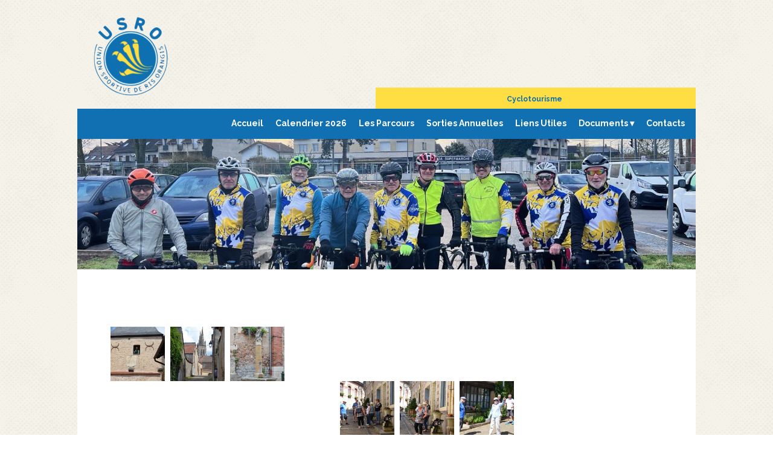

--- FILE ---
content_type: text/html
request_url: http://usrocyclo.fr/71262c1c_1193_4f10_b153_cf4db782d464.html
body_size: 4047
content:
<!doctype html>
<html lang="fr">
<head>
	<meta charset="utf-8">
	<title>Page sans titre</title>
        
	<meta name="description" content=""/>
	<meta http-equiv="X-UA-Compatible" content="IE=edge"/>
	<meta name="viewport" content="width=device-width, initial-scale=1"/>
	<meta name="robots" content="index">
	<meta name="generator" content="WebAcappellaFx (1.5.0) Mac" />

        

        

	
	

	<link rel="stylesheet" href="./wafx_res/standard/css/normalize.css?static_res_b5047fc0be1e7e1d6bdc4c7419f19669"/>
	<link rel="stylesheet" href="./wafx_res/standard/css/wafx-menu.css?static_res_b5047fc0be1e7e1d6bdc4c7419f19669">

	<link rel="stylesheet" href="./wafx_res/libs/blueimp/css/blueimp-gallery.min.css?static_res_6369492d6e5b02bf288f3ed594abf85c">
	<link rel="stylesheet" href="./wafx_res/standard/multimedia/wafx-multimedia.css?static_res_b5047fc0be1e7e1d6bdc4c7419f19669">

        

	<link rel="stylesheet" href="./wafx_res/libs/animate/animate.min.css?static_res_6369492d6e5b02bf288f3ed594abf85c">

        

        <script src="./wafx_res/standard/js/wafx-vanilla.js?static_res_b5047fc0be1e7e1d6bdc4c7419f19669"></script>

        <link rel="stylesheet" href="./wafx_res/standard/css/wafx-common.css?static_res_b5047fc0be1e7e1d6bdc4c7419f19669">



        


	<script>
                var WaComponentContext = {};
                var WaPageContext = {};
                var WaContext = {};
		WaContext.app_version="1.5.0";
		WaContext.app_revision="731a378#39e69ad2";
		WaContext.preview=false;
		WaPageContext.lang="fr";

		document.wafxCarouselDatas = [];
document.wafxGalleryDatas = [];
document.wafxScreenInfos = 
{
    "screens": [
        {
            "factor": 0.4150390625,
            "key": "1024",
            "width_real": 1024,
            "width_virtual": 425
        },
        {
            "factor": 1,
            "key": "1024",
            "width_real": 1024,
            "width_virtual": 1024
        }
    ]
}

	</script>

	<link id="waCssLink0" rel="stylesheet" href="https://fonts.googleapis.com/css?family=Raleway:400,400i,700,700i&display=swap" />
<link id="waCssLink1" rel="stylesheet" href="https://fonts.googleapis.com/css?family=Petit+Formal+Script&display=swap" />


	<link rel="stylesheet" href="71262c1c_1193_4f10_b153_cf4db782d464.css?f2125e01_d45f_46c2_98c9_6135f52c5b42_7"/>

	<style>

		
		.blockPagecontainer{
			position:relative;
			margin: 0 auto;

		}

		.blockPage{
			position:relative;
	
		}

		.blockPage2{
			position:relative;
	
		}
	</style>


    
</head>
<body style='-webkit-font-smoothing: antialiased;' >


<div id="blueimp-gallery" class="blueimp-gallery blueimp-gallery-controls">
    <div class="slides"></div>
    <p class="title">&nbsp;</p>
    <a class="prev">‹</a>
    <a class="next">›</a>
    <a class="close">×</a>
    <a class="play-pause"></a>
    <!--
    <ol class="indicator"></ol>
-->
</div>
	
			<div class='blockPagecontainer'>

				<div class='blockPage'>

						<div class="compVis_0"><div  class='comp_0'  ></div></div>
<div class="compVis_1"><div  class='comp_1'  ></div></div>
<div class="compVis_2"><div class='comp_2'  title=""><a href="./index.html"  ><img  class="wafx-img-picture" src="./wafx_res/Images/0-147-logo_usro.png" alt=""></a></div></div>
<div class="compVis_3"><div  class='comp_3'  ></div></div>
<div class="compVis_4"><div  class='comp_4'><div class='inner-box'></div><div class="wafx-menunid5 wafx-menu-wrapper" data-menu-unid="wafx-menunid5">
<div class=" wafx-menu-bt-hamburger" >

<svg xmlns="http://www.w3.org/2000/svg" viewBox="0 0 24 24" width="24px" height="24px">
    <path d="M 3 5 A 1.0001 1.0001 0 1 0 3 7 L 21 7 A 1.0001 1.0001 0 1 0 21 5 L 3 5 z M 3 11 A 1.0001 1.0001 0 1 0 3 13 L 21 13 A 1.0001 1.0001 0 1 0 21 11 L 3 11 z M 3 17 A 1.0001 1.0001 0 1 0 3 19 L 21 19 A 1.0001 1.0001 0 1 0 21 17 L 3 17 z" />
</svg>
</div>
<div class="wafx-menu" role="navigation" aria-label="Main menu"  >
<ul class="wafx-menunid5  style='display:flex;justify-content:right;' wafx-menu-frame-main" role="menubar">
<li role="presentation" >
<a class="wafx-menu-item " role="menuitem" href="./index.html"  >Accueil</a>
</li>
<li role="presentation" >
<a class="wafx-menu-item " role="menuitem" href="./wafx_res/Files/Calendrier_des_sorties_2026.pdf" download="Calendrier_des_sorties_2026.pdf"  >Calendrier 2026</a>
</li>
<li role="presentation" >
<a class="wafx-menu-item " role="menuitem" href="./bc4ac674_ee6a_4e68_9fd8_9ac0a51d6688.html" target="_blank"  >Les Parcours</a>
</li>
<li role="presentation" >
<a class="wafx-menu-item " role="menuitem"  >Sorties Annuelles</a>
</li>
<li role="presentation" >
<a class="wafx-menu-item " role="menuitem" href="./16c6e22c_670e_421f_bea8_ee5428d3a79b.html"  >Liens Utiles</a>
</li>
<li role="presentation" >
<a class="wafx-menu-item wafxMenuPopupItem  " role="menuitem" aria-haspopup="true">Documents<span>&nbsp;&#9662;</span></a>
<ul class="wafx-menunid5 wafx-menu-frame" role="menu" >
<li role="presentation" >
<a class="wafx-menu-item " role="menuitem" href="./wafx_res/Files/Commotion_cerebrale_A4.pdf"  >Commotion cerebrale</a>
</li>
<li role="presentation" >
<a class="wafx-menu-item " role="menuitem" href="./c43b45d9_d135_44ec_8681_7032e2e3557b.html"  >Inscription 2026</a>
</li>
<li role="presentation" >
<a class="wafx-menu-item " role="menuitem" href="./c76a6d16_dca7_4b0b_8d93_0a19af2a7a2e.html"  >Declarer un sinistre</a>
</li>
</ul>
</li>
<li role="presentation" >
<a class="wafx-menu-item " role="menuitem" href="./4193a8d4_d49f_41cb_a5c0_7b164788a69c.html"  >Contacts</a>
</li>
</ul>
</div>
</div>
</div></div>
<div class="compVis_5"><div  class='comp_5 wafxText '><div class='textShape_425' style='height:5px;'></div><div class='textShape_1024' style='height:5px;'></div><p style="text-align: center;"><span class="t0"  ><b>USRO Cyclotourisme</b></span>&nbsp;</p>
<p style="text-align: center;">&nbsp;</p>
<p style="text-align: center;"><span class="t1"   ><span class="t2"   ><b></b></span></span>&nbsp;</p></div></div>
<div class="compVis_6"><div  class='comp_6 wafxText '><div class='textShape_425' style='height:5px;'></div><div class='textShape_1024' style='height:5px;'></div><p style="text-align: center;"><span class="t3"  ><span class="t4"  ><b><span class="t5"  >Cyclotourisme</span></b></span></span>&nbsp;</p>
<p style="text-align: center;">&nbsp;</p></div></div>
<div class="compVis_7"><div class='comp_7'  title=""><img  class="wafx-img-picture" src="./wafx_res/Images/0-1024-{cbd978c3-bbd3-4d7d-b73e-82314eb070d4}" alt=""></div></div>
<div class="compVis_8"><div  class='comp_8'  ></div></div>
<div class="compVis_9"><div  class='comp_9 wafx-lightbox wafx-gallery '  data-gallery-id= "wafx-galleryunid10" >
<script>
document.wafxGalleryDatas['wafx-galleryunid10'] = 
{
    "items": [
        {
            "html_v2_list": [
            ]
        },
        {
            "html_v2_list": [
            ]
        },
        {
            "html_v2_list": [
            ]
        },
        {
            "html_v2_list": [
            ]
        }
    ],
    "slideshowInterval": 3000,
    "startSlideshow": false,
    "stretchImages": "contain",
    "template_settings": {
        "col_bg": "rgba(0,0,0,0.701961)",
        "position": 2,
        "slideshow_version": 2,
        "unid_comp": 10
    }
}
</script>
<a  href="./wafx_res/imgcoll/5c3683876835421b954814f1e1f853c8/-1_-1_883605c24d2d48c2a95fec0244cb415b.jpg" class='thumb0 ' title=""></a><a  href="./wafx_res/imgcoll/5c3683876835421b954814f1e1f853c8/-1_-1_3d859d71a6124c979f5ba1b2d2100cc1.jpg" class='thumb1 ' title=""></a><a  href="./wafx_res/imgcoll/5c3683876835421b954814f1e1f853c8/-1_-1_880acfe4854b429d8374d30ef6890b55.jpg" class='thumb2 ' title=""></a><a  href="./wafx_res/imgcoll/5c3683876835421b954814f1e1f853c8/-1_-1_09d8bf31a4d0425b9a2d048df5e09cce.jpg" class='thumb3 ' title=""></a></div></div>
<div class="compVis_10"><div  class='comp_10 wafx-lightbox wafx-gallery '  data-gallery-id= "wafx-galleryunid11" >
<script>
document.wafxGalleryDatas['wafx-galleryunid11'] = 
{
    "items": [
        {
            "html_v2_list": [
            ]
        },
        {
            "html_v2_list": [
            ]
        },
        {
            "html_v2_list": [
            ]
        },
        {
            "html_v2_list": [
            ]
        },
        {
            "html_v2_list": [
            ]
        },
        {
            "html_v2_list": [
            ]
        },
        {
            "html_v2_list": [
            ]
        },
        {
            "html_v2_list": [
            ]
        },
        {
            "html_v2_list": [
            ]
        }
    ],
    "slideshowInterval": 3000,
    "startSlideshow": false,
    "stretchImages": "contain",
    "template_settings": {
        "col_bg": "rgba(0,0,0,0.701961)",
        "position": 2,
        "slideshow_version": 2,
        "unid_comp": 11
    }
}
</script>
<a  href="./wafx_res/imgcoll/01d50c023f294ccaa0caf0568d101840/-1_-1_f3e1621a68514117a95d7d3a2b502aec.jpg" class='thumb0 ' title=""></a><a  href="./wafx_res/imgcoll/01d50c023f294ccaa0caf0568d101840/-1_-1_4fc323b5215a456584eab8c122be2722.jpg" class='thumb1 ' title=""></a><a  href="./wafx_res/imgcoll/01d50c023f294ccaa0caf0568d101840/-1_-1_fdfdce312ca7407d9a1de6e686230df6.jpg" class='thumb2 ' title=""></a><a  href="./wafx_res/imgcoll/01d50c023f294ccaa0caf0568d101840/-1_-1_b8c3408d26594255b29adb164bfff11b.jpg" class='thumb3 ' title=""></a><a  href="./wafx_res/imgcoll/01d50c023f294ccaa0caf0568d101840/-1_-1_36c8f17b22e54265afa7a239627f9086.jpg" class='thumb4 ' title=""></a><a  href="./wafx_res/imgcoll/01d50c023f294ccaa0caf0568d101840/-1_-1_5668a0f440b64e7f955424e05f4a8412.jpg" class='thumb5 ' title=""></a><a  href="./wafx_res/imgcoll/01d50c023f294ccaa0caf0568d101840/-1_-1_1663e385dab141cab171a0f3c911df40.jpg" class='thumb6 ' title=""></a><a  href="./wafx_res/imgcoll/01d50c023f294ccaa0caf0568d101840/-1_-1_b63241de1e2a4835aed3d973d9d9a91f.jpg" class='thumb7 ' title=""></a><a  href="./wafx_res/imgcoll/01d50c023f294ccaa0caf0568d101840/-1_-1_0f74945e62f14c59ba2b85d416a10011.jpg" class='thumb8 ' title=""></a></div></div>
<div class="compVis_11"><div  class='comp_11 wafx-lightbox wafx-gallery '  data-gallery-id= "wafx-galleryunid12" >
<script>
document.wafxGalleryDatas['wafx-galleryunid12'] = 
{
    "items": [
        {
            "html_v2_list": [
            ]
        },
        {
            "html_v2_list": [
            ]
        },
        {
            "html_v2_list": [
            ]
        },
        {
            "html_v2_list": [
            ]
        },
        {
            "html_v2_list": [
            ]
        },
        {
            "html_v2_list": [
            ]
        },
        {
            "html_v2_list": [
            ]
        },
        {
            "html_v2_list": [
            ]
        },
        {
            "html_v2_list": [
            ]
        },
        {
            "html_v2_list": [
            ]
        },
        {
            "html_v2_list": [
            ]
        },
        {
            "html_v2_list": [
            ]
        }
    ],
    "slideshowInterval": 3000,
    "startSlideshow": false,
    "stretchImages": "contain",
    "template_settings": {
        "col_bg": "rgba(0,0,0,0.701961)",
        "position": 2,
        "slideshow_version": 2,
        "unid_comp": 12
    }
}
</script>
<a  href="./wafx_res/imgcoll/0a194dc7d2c84bc7820f107f05145ba8/-1_-1_d69150668e614cc9a54011ffa27cbefc.jpg" class='thumb0 ' title=""></a><a  href="./wafx_res/imgcoll/0a194dc7d2c84bc7820f107f05145ba8/-1_-1_30c592bf280448d8bb9bec63338999d9.jpg" class='thumb1 ' title=""></a><a  href="./wafx_res/imgcoll/0a194dc7d2c84bc7820f107f05145ba8/-1_-1_fd0711e707ce4512850f2fc80918e23c.jpg" class='thumb2 ' title=""></a><a  href="./wafx_res/imgcoll/0a194dc7d2c84bc7820f107f05145ba8/-1_-1_c882ddd160c44298ba2c37441f3b3e30.jpg" class='thumb3 ' title=""></a><a  href="./wafx_res/imgcoll/0a194dc7d2c84bc7820f107f05145ba8/-1_-1_7e3647cb6e7f4210b1e497f0bafc4113.jpg" class='thumb4 ' title=""></a><a  href="./wafx_res/imgcoll/0a194dc7d2c84bc7820f107f05145ba8/-1_-1_ef36a2e4b9724652afe9141d9952d61a.jpg" class='thumb5 ' title=""></a><a  href="./wafx_res/imgcoll/0a194dc7d2c84bc7820f107f05145ba8/-1_-1_222b6f6f18bb4da19b89f5fa56f45078.jpg" class='thumb6 ' title=""></a><a  href="./wafx_res/imgcoll/0a194dc7d2c84bc7820f107f05145ba8/-1_-1_6a8b1c3874574ada8eac5e89d4373710.jpg" class='thumb7 ' title=""></a><a  href="./wafx_res/imgcoll/0a194dc7d2c84bc7820f107f05145ba8/-1_-1_f3d0f16c0ea04b66a29d08cc673eada4.jpg" class='thumb8 ' title=""></a><a  href="./wafx_res/imgcoll/0a194dc7d2c84bc7820f107f05145ba8/-1_-1_4567e70c1e1548118152456727b2aa53.jpg" class='thumb9 ' title=""></a><a  href="./wafx_res/imgcoll/0a194dc7d2c84bc7820f107f05145ba8/-1_-1_ac949c4766634807bcec475c31493c5e.jpg" class='thumb10 ' title=""></a><a  href="./wafx_res/imgcoll/0a194dc7d2c84bc7820f107f05145ba8/-1_-1_957b45c548d34178aeb0743718548955.jpg" class='thumb11 ' title=""></a></div></div>




						


				</div>
 
			</div>


			

<script src="./wafx_res/standard/js/wafx-polyfill.js?static_res_b5047fc0be1e7e1d6bdc4c7419f19669"></script>


<script  src="./wafx_res/standard/js/wafx-menu.js?static_res_b5047fc0be1e7e1d6bdc4c7419f19669"></script>
<script  src="./wafx_res/standard/js/wafx-read-more.js?static_res_b5047fc0be1e7e1d6bdc4c7419f19669"></script>

<script src="./wafx_res/libs/animate/wow.min.js?static_res_6369492d6e5b02bf288f3ed594abf85c"></script>


<script  src="./wafx_res/libs/animate/wafxripple.js?static_res_6369492d6e5b02bf288f3ed594abf85c"></script>








 





<script src="./wafx_res/libs/lazyload/lazyload.min.js?static_res_6369492d6e5b02bf288f3ed594abf85c"></script>

<script src="./wafx_res/libs/blueimp/js/blueimp-helper.js?static_res_6369492d6e5b02bf288f3ed594abf85c"></script>
<script src="./wafx_res/libs/blueimp/js/blueimp-gallery.js?static_res_6369492d6e5b02bf288f3ed594abf85c"></script>
<!--
<script src="./wafx_res/libs/blueimp/js/blueimp-gallery-fullscreen.js?static_res_6369492d6e5b02bf288f3ed594abf85c"></script>
<script src="./wafx_res/libs/blueimp/js/blueimp-gallery-indicator.js?static_res_6369492d6e5b02bf288f3ed594abf85c"></script>
<script src="./wafx_res/libs/blueimp/js/blueimp-gallery-video.js?static_res_6369492d6e5b02bf288f3ed594abf85c"></script>
<script src="./wafx_res/libs/blueimp/js/blueimp-gallery-youtube.js?static_res_6369492d6e5b02bf288f3ed594abf85c"></script>
<script src="./wafx_res/libs/blueimp/js/blueimp-gallery-vimeo.js?static_res_6369492d6e5b02bf288f3ed594abf85c"></script>
-->




<script  src="./wafx_res/standard/js/wafx-form_v2.js?static_res_b5047fc0be1e7e1d6bdc4c7419f19669"></script>
<script src="./wafx_res/standard/multimedia/wafx-multimedia.js?static_res_b5047fc0be1e7e1d6bdc4c7419f19669"></script>
<script src="./wafx_res/standard/js/wafx-frame-ext.js?static_res_b5047fc0be1e7e1d6bdc4c7419f19669"></script>




<script>








WaFxMFrameExt.init();
WafxBlueImpGallery.init();
WafxBlueImpCarousel.init();
WafxPlyrAudio.init();
WaFxWindow.screenChange = function()
{
    WaFxMFrameExt.changeScreen();
    WafxBlueImpCarousel.reload();
    WafxBlueImpGallery.reload();

    
    WafxReadMore.bind();
};






WafxFormV2.init({
}
);
WafxFluidHelper.init();
WafxRollOver.init();
WafxRipple.init();

var wow = new WOW(
{
boxClass:     'wafxWow',      
animateClass: 'animated', 
offset:       0,          // default
mobile:       true,       // default
live:         true,        // default
});
wow.init();



</script>







</body>
</html>



--- FILE ---
content_type: text/css
request_url: http://usrocyclo.fr/wafx_res/standard/css/wafx-menu.css?static_res_b5047fc0be1e7e1d6bdc4c7419f19669
body_size: 2030
content:

.wafx-menu-wrapper {
  overflow:hidden;
  width:100%;
  height:100%;
}

.wafx-menu 
{
     display:flex;
     height:100%;

} 

.wafx-menu-bt-hamburger {
     display:none;
     cursor:pointer;
         flex-direction:row;
    align-items: center;

    } 

.wafxMenuPopupItem {
  display:flex;flex-direction: row;align-items:center;justify-content : space-between;
  cursor:pointer;
}



.wafx-menu li
{
  height:100%;
  cursor:default;
}

.wafx-menu-frame-main {

    list-style: none; 
    display:flex;
    flex-direction:row;

    padding:0px;margin:0px;
    height: 100%; 
  }

.wafx-menu-frame  .wafx-menu-item {


    display:flex;
    align-items: center;
  height:100%;
    white-space: pre;

}

.wafx-menu-frame-main .wafx-menu-item {
    display:flex;
    align-items: center;
  height:100%;

white-space: pre;

}

.wafx-menu-item.wafxLink{
cursor:pointer;
}


.wafx-menu-frame {
  display:none;
  list-style: none; 
}



/*   page XS   */

.wafxBgMenu {
  display:none;
  background-color: rgba(0,0,0,0.7);
  z-index:100000;
}


.wafxCloseBgMenu {
  cursor:pointer;
  display:flex;
  padding:0px;
  margin:0px;
     align-items: center;
  justify-content: flex-end;
    line-height: 0px;

    height:50px;
}

.wafxCloseBgMenu svg {
  fill: white;
  transform: scale(1.6);
}


.wafxMenuBgStaticPanel {
  z-index:10000;
  width:100%;
  position: fixed;

    margin:0px;
    padding:0px;
    margin-left:10px;
    width:100%;
}




.wafxMenuPageBack {
  cursor:pointer;
  text-decoration:none;
   width:100%;
}

.wafxMenuPageGroupItem {
  position:absolute;
  list-style: none; 


  position: fixed;
  overflow:auto;
  padding:0px;
  margin:0px;
  margin-left:10px;
  cursor: default;
}


.wafxMenuPageItem {
  cursor:pointer;
  text-decoration:none;
  display:flex;
  padding:0px;
  margin:0px;
}


.wafxMenuLinkContainer {
  display:flex;
flex-direction: row;
justify-content : space-between;
width:100%;
}
.wafxMenuLinkText {
  display:flex;

  padding: 0px;
}

.wafxMenuLinkArrow{
  display:flex;
 padding: 0px;
}




--- FILE ---
content_type: text/css
request_url: http://usrocyclo.fr/71262c1c_1193_4f10_b153_cf4db782d464.css?f2125e01_d45f_46c2_98c9_6135f52c5b42_7
body_size: 20631
content:
body {-webkit-nbsp-mode:normal !important;margin: 0px !important;padding:0px !important;line-height:1.4 !important;} .wafxText p,.wafxText h1,.wafxText h2,.wafxText h3,.wafxText h4,.wafxText h5,.wafxText h6{margin:0px !important;padding:0px !important;text-align:left;} .wafxText  a{font-weight:400;font-style:normal;text-decoration:none;color:#1070b1;} .wafxText  a:visited{font-weight:400;font-style:normal;text-decoration:none;color:#1070b1;} .wafxText p.waStyle-ebcf5d0b-34cb-4a27-9ad5-3fac8c589ecf,.wafxText h1.waStyle-ebcf5d0b-34cb-4a27-9ad5-3fac8c589ecf,.wafxText h2.waStyle-ebcf5d0b-34cb-4a27-9ad5-3fac8c589ecf,.wafxText h3.waStyle-ebcf5d0b-34cb-4a27-9ad5-3fac8c589ecf,.wafxText h4.waStyle-ebcf5d0b-34cb-4a27-9ad5-3fac8c589ecf,.wafxText h5.waStyle-ebcf5d0b-34cb-4a27-9ad5-3fac8c589ecf,.wafxText h6.waStyle-ebcf5d0b-34cb-4a27-9ad5-3fac8c589ecf{text-align:left;} .waStyle-ebcf5d0b-34cb-4a27-9ad5-3fac8c589ecf a:link{font-weight:400;font-style:normal;text-decoration:none;color:#1070b1;} .waStyle-ebcf5d0b-34cb-4a27-9ad5-3fac8c589ecf a:visited{font-weight:400;font-style:normal;text-decoration:none;color:#1070b1;} .wafxText p.waStyle-c1036637-867a-4f65-aaaf-a84ba5dcf487,.wafxText h1.waStyle-c1036637-867a-4f65-aaaf-a84ba5dcf487,.wafxText h2.waStyle-c1036637-867a-4f65-aaaf-a84ba5dcf487,.wafxText h3.waStyle-c1036637-867a-4f65-aaaf-a84ba5dcf487,.wafxText h4.waStyle-c1036637-867a-4f65-aaaf-a84ba5dcf487,.wafxText h5.waStyle-c1036637-867a-4f65-aaaf-a84ba5dcf487,.wafxText h6.waStyle-c1036637-867a-4f65-aaaf-a84ba5dcf487{text-align:left;} .waStyle-c1036637-867a-4f65-aaaf-a84ba5dcf487 a:link{font-weight:400;font-style:normal;text-decoration:none;color:#646464;} .waStyle-c1036637-867a-4f65-aaaf-a84ba5dcf487 a:visited{font-weight:400;font-style:normal;text-decoration:none;color:#646464;} 
@media(max-width:1024px){
.wafxText p,.wafxText h1,.wafxText h2,.wafxText h3,.wafxText h4,.wafxText h5,.wafxText h6{color:#000000;font-family:Arial;font-size:14px;;font-weight:0;;}
.wafxText p.waStyle-c1036637-867a-4f65-aaaf-a84ba5dcf487,.wafxText h1.waStyle-c1036637-867a-4f65-aaaf-a84ba5dcf487,.wafxText h2.waStyle-c1036637-867a-4f65-aaaf-a84ba5dcf487,.wafxText h3.waStyle-c1036637-867a-4f65-aaaf-a84ba5dcf487,.wafxText h4.waStyle-c1036637-867a-4f65-aaaf-a84ba5dcf487,.wafxText h5.waStyle-c1036637-867a-4f65-aaaf-a84ba5dcf487,.wafxText h6.waStyle-c1036637-867a-4f65-aaaf-a84ba5dcf487{color:#000000;font-family:Impact;font-size:20px;;font-weight:400;;}
.wafxText p.waStyle-ebcf5d0b-34cb-4a27-9ad5-3fac8c589ecf,.wafxText h1.waStyle-ebcf5d0b-34cb-4a27-9ad5-3fac8c589ecf,.wafxText h2.waStyle-ebcf5d0b-34cb-4a27-9ad5-3fac8c589ecf,.wafxText h3.waStyle-ebcf5d0b-34cb-4a27-9ad5-3fac8c589ecf,.wafxText h4.waStyle-ebcf5d0b-34cb-4a27-9ad5-3fac8c589ecf,.wafxText h5.waStyle-ebcf5d0b-34cb-4a27-9ad5-3fac8c589ecf,.wafxText h6.waStyle-ebcf5d0b-34cb-4a27-9ad5-3fac8c589ecf{color:#000000;font-family:Arial;font-size:14px;;font-weight:0;;}
}
@media(min-width:1025px){
.wafxText p,.wafxText h1,.wafxText h2,.wafxText h3,.wafxText h4,.wafxText h5,.wafxText h6{color:#000000;font-family:Arial;font-size:14px;;font-weight:0;;}
.wafxText p.waStyle-c1036637-867a-4f65-aaaf-a84ba5dcf487,.wafxText h1.waStyle-c1036637-867a-4f65-aaaf-a84ba5dcf487,.wafxText h2.waStyle-c1036637-867a-4f65-aaaf-a84ba5dcf487,.wafxText h3.waStyle-c1036637-867a-4f65-aaaf-a84ba5dcf487,.wafxText h4.waStyle-c1036637-867a-4f65-aaaf-a84ba5dcf487,.wafxText h5.waStyle-c1036637-867a-4f65-aaaf-a84ba5dcf487,.wafxText h6.waStyle-c1036637-867a-4f65-aaaf-a84ba5dcf487{color:#000000;font-family:Impact;font-size:20px;;font-weight:400;;}
.wafxText p.waStyle-ebcf5d0b-34cb-4a27-9ad5-3fac8c589ecf,.wafxText h1.waStyle-ebcf5d0b-34cb-4a27-9ad5-3fac8c589ecf,.wafxText h2.waStyle-ebcf5d0b-34cb-4a27-9ad5-3fac8c589ecf,.wafxText h3.waStyle-ebcf5d0b-34cb-4a27-9ad5-3fac8c589ecf,.wafxText h4.waStyle-ebcf5d0b-34cb-4a27-9ad5-3fac8c589ecf,.wafxText h5.waStyle-ebcf5d0b-34cb-4a27-9ad5-3fac8c589ecf,.wafxText h6.waStyle-ebcf5d0b-34cb-4a27-9ad5-3fac8c589ecf{color:#000000;font-family:Arial;font-size:14px;;font-weight:0;;}
}
.smt-wa-default{
color:#000000;margin:0px;padding:0px;margin-bottom:10px;overflow-wrap: break-word;text-decoration:none;line-height:100%;text-align:left;font-weight:400;font-style:normal;font-family:'Arial';font-size:13px;
}
.smt-wa-default a{
color:#0000ff !important;text-decoration:underline !important;}

.comp_0{background-position:center top;background-size:cover;position:absolute;z-index:10005;}
.comp_1{background-color:#1070b1;position:absolute;z-index:10010;}
.comp_10{position:absolute;z-index:50050;}
.comp_11{position:absolute;z-index:50055;}
.comp_2{position:absolute;z-index:10015;}
.comp_3{background-color:#ffde44;position:absolute;z-index:10000;}
.comp_4{position:absolute;z-index:10035;}
.comp_4 .wafx-menunid5 .wafx-menu-bt-hamburger svg{fill:#ffffff;}
.comp_5{-webkit-nbsp-mode:normal;letter-spacing:normal;margin:5px !important;margin-left:0px !important;margin-top:0px !important;overflow:hidden;padding:0px !important;position:absolute;word-spacing:0px;word-wrap:break-word;z-index:10025;}
.comp_6{-webkit-nbsp-mode:normal;letter-spacing:normal;margin:5px !important;margin-left:0px !important;margin-top:0px !important;overflow:hidden;padding:0px !important;position:absolute;word-spacing:0px;word-wrap:break-word;z-index:10030;}
.comp_7{position:absolute;z-index:50035;}
.comp_8{background-color:#ffffff;position:absolute;z-index:50010;}
.comp_9{position:absolute;z-index:50045;}
.t0{color:#59493f;font-family:Petit Formal Script;}
.t1{color:#59493f;}
.t2{font-family:Petit Formal Script;}
.t3{color:#ffffff;font-family:Raleway;}
.t5{color:#0f70b1;}
.wafx-menunid5 .wafx-menu-frame-main .wafx-menu-item{color:#ffffff;font-family:'Raleway';font-style:normal;font-weight:700;padding:0px;padding-left:10px;padding-right:10px;text-decoration:none;}
.wafx-menunid5 .wafx-menu-frame-main .wafx-menu-item:hover{background-color:#f8b535;color:#ffffff;}
.wafx-menunid5 .wafxMenuItemLeftPad{padding-left:25px;}
.wafx-menunid5 .wafxMenuItemRightPad{padding-right:25px;}
.wafx-menunid5 .wafxMenuItemVerticalPad{padding-bottom:15px;padding-top:15px;}
.wafx-menunid5 .wafxMenuPageBackText{background-color:black;color:white;font-family:'Arial';font-style:normal;font-weight:400;padding-bottom:20px;padding-top:20px;}
.wafx-menunid5.wafx-menu-frame .wafx-menu-item{color:#000000;padding:8px;text-decoration:none;}
.wafx-menunid5.wafx-menu-frame .wafx-menu-item:hover{background-color:#a0a0a4;color:#ffffff;}
body{background-color:#ffffff;background-image:url(./wafx_res/Images/0--1-bg.png);}
@media(max-width:1024px){
.blockPage{transform:scale(0.415039) ;transform-origin:top left;width:1024px;}
.blockPagecontainer{width:425px;}
.compVis_0{display:block;}
.compVis_1{display:block;}
.compVis_10{display:block;}
.compVis_11{display:block;}
.compVis_2{display:block;}
.compVis_3{display:block;}
.compVis_4{display:block;}
.compVis_5{display:block;}
.compVis_6{display:block;}
.compVis_7{display:block;}
.compVis_8{display:block;}
.compVis_9{display:block;}
.comp_0{background-image:url(./wafx_res/Images/0-2048-photo_club_2024_1.jpeg);height:218px;left:0px;top:230px;width:1024px;}
.comp_1{height:50px;left:0px;top:180.144px;width:1024px;}
.comp_10{height:180px;left:39px;top:496px;width:320px;}
.comp_10 .thumb0{background-image:url(./wafx_res/imgcoll/01d50c023f294ccaa0caf0568d101840/135_90_2309090_f3e1621a68514117a95d7d3a2b502aec.jpg);background-size:90px 90px;height:90px;left:16px;position:absolute;top:45px;visibility:visible;width:90px;}
.comp_10 .thumb1{background-image:url(./wafx_res/imgcoll/01d50c023f294ccaa0caf0568d101840/90_135_0239090_4fc323b5215a456584eab8c122be2722.jpg);background-size:90px 90px;height:90px;left:115px;position:absolute;top:45px;visibility:visible;width:90px;}
.comp_10 .thumb2{background-image:url(./wafx_res/imgcoll/01d50c023f294ccaa0caf0568d101840/90_135_0239090_fdfdce312ca7407d9a1de6e686230df6.jpg);background-size:90px 90px;height:90px;left:214px;position:absolute;top:45px;visibility:visible;width:90px;}
.comp_10 .thumb3{visibility:hidden;}
.comp_10 .thumb4{visibility:hidden;}
.comp_10 .thumb5{visibility:hidden;}
.comp_10 .thumb6{visibility:hidden;}
.comp_10 .thumb7{visibility:hidden;}
.comp_10 .thumb8{visibility:hidden;}
.comp_11{height:180px;left:419px;top:586px;width:320px;}
.comp_11 .thumb0{background-image:url(./wafx_res/imgcoll/0a194dc7d2c84bc7820f107f05145ba8/90_135_0239090_d69150668e614cc9a54011ffa27cbefc.jpg);background-size:90px 90px;height:90px;left:16px;position:absolute;top:45px;visibility:visible;width:90px;}
.comp_11 .thumb1{background-image:url(./wafx_res/imgcoll/0a194dc7d2c84bc7820f107f05145ba8/90_135_0239090_30c592bf280448d8bb9bec63338999d9.jpg);background-size:90px 90px;height:90px;left:115px;position:absolute;top:45px;visibility:visible;width:90px;}
.comp_11 .thumb10{visibility:hidden;}
.comp_11 .thumb11{visibility:hidden;}
.comp_11 .thumb2{background-image:url(./wafx_res/imgcoll/0a194dc7d2c84bc7820f107f05145ba8/135_90_2309090_fd0711e707ce4512850f2fc80918e23c.jpg);background-size:90px 90px;height:90px;left:214px;position:absolute;top:45px;visibility:visible;width:90px;}
.comp_11 .thumb3{visibility:hidden;}
.comp_11 .thumb4{visibility:hidden;}
.comp_11 .thumb5{visibility:hidden;}
.comp_11 .thumb6{visibility:hidden;}
.comp_11 .thumb7{visibility:hidden;}
.comp_11 .thumb8{visibility:hidden;}
.comp_11 .thumb9{visibility:hidden;}
.comp_2{height:145px;left:6.23056px;top:18px;width:170px;}
.comp_2 .wafx-img-picture{height:145px;left:11px;top:0px;width:147px;}
.comp_3{height:70px;left:494px;top:144.894px;width:530px;}
.comp_4{background-color:rgba(7,153,146,0);border:1px solid rgba(4,102,97,0);border-radius:5px;height:50px;left:237.538px;margin:-1px;top:179.894px;width:786px;}
.comp_4 .inner-box{border:1px solid rgba(10,230,219,0);border-radius:4px;height:calc(100% - 2px);left:1px;margin:-1px;position:absolute;top:1px;width:calc(100% - 2px);z-index:-1;}
.comp_5{height:75px;left:5px;top:1238px;width:1014px;}
.comp_6{height:28px;left:499px;top:148.894px;width:520px;}
.comp_7{height:74px;left:0px;top:1195px;width:1024px;}
.comp_7 .wafx-img-picture{height:21px;left:0px;top:26px;width:1024px;}
.comp_8{height:736px;left:0px;top:445.534px;width:1024px;}
.comp_9{height:203px;left:39px;top:719px;width:320px;}
.comp_9 .thumb0{background-image:url(./wafx_res/imgcoll/5c3683876835421b954814f1e1f853c8/135_90_2309090_883605c24d2d48c2a95fec0244cb415b.jpg);background-size:90px 90px;height:90px;left:16px;position:absolute;top:7px;visibility:visible;width:90px;}
.comp_9 .thumb1{background-image:url(./wafx_res/imgcoll/5c3683876835421b954814f1e1f853c8/135_90_2309090_3d859d71a6124c979f5ba1b2d2100cc1.jpg);background-size:90px 90px;height:90px;left:115px;position:absolute;top:7px;visibility:visible;width:90px;}
.comp_9 .thumb2{background-image:url(./wafx_res/imgcoll/5c3683876835421b954814f1e1f853c8/135_90_2309090_880acfe4854b429d8374d30ef6890b55.jpg);background-size:90px 90px;height:90px;left:214px;position:absolute;top:7px;visibility:visible;width:90px;}
.comp_9 .thumb3{background-image:url(./wafx_res/imgcoll/5c3683876835421b954814f1e1f853c8/120_90_1509090_09d8bf31a4d0425b9a2d048df5e09cce.jpg);background-size:90px 90px;height:90px;left:16px;position:absolute;top:106px;visibility:visible;width:90px;}
.t1{font-size:14px;}
.t4{font-size:12px;}
.textShape_1024{display:none;}
.textShape_425{display:block;}
.waBlockSocialBar{display:none;}
.wafx-menunid5 .wafx-menu{display:flex;font-size:14px;justify-content:center;}
.wafx-menunid5 .wafx-menu-bt-hamburger{display:none;justify-content:center;}
.wafx-menunid5 .wafx-menu-bt-hamburger svg{height:50px;transform:scale(0.8);width:50px;}
.wafx-menunid5 .wafxMenuPageGroupItem{background-color:#1070b1;box-shadow:10px 10px 5px rgba(0,0,0,0.2);}
.wafx-menunid5 .wafxMenuPageItem{color:#000000;font-family:'Arial';font-style:normal;font-weight:400;}
.wafx-menunid5 .wafxMenuPageItem:hover{background-color:#a0a0a4;color:#ffffff;}
.wafx-menunid5.wafx-menu-frame{background-color:#1070b1;box-shadow:10px 10px 5px rgba(0,0,0,0.1);font-family:'Arial';font-size:16px;font-style:normal;font-weight:400;margin:0px;min-width:200px;padding:10px;}
.wafx-menunid5.wafx-menu-frame .wafx-menu-item{color:#000000;padding:8px;text-decoration:none;}
.wafx-menunid5.wafx-menu-frame .wafx-menu-item:hover{background-color:#a0a0a4;color:#ffffff;}
.wafx-menunid5.wafxBgMenu{font-size:20px;}
.wafx-vis-1024{display:none;}
.wafx-vis-425{display:block;}
.wafxCompFluid{left:calc( 0px - (240.941vw - 1024px) / 2);width:calc(240.941vw - 24.0941px);}
}
@media(min-width:1025px){
.blockPage{transform:scale(1) ;transform-origin:top left;width:1024px;}
.blockPagecontainer{width:1024px;}
.compVis_0{display:block;}
.compVis_1{display:block;}
.compVis_10{display:block;}
.compVis_11{display:block;}
.compVis_2{display:block;}
.compVis_3{display:block;}
.compVis_4{display:block;}
.compVis_5{display:block;}
.compVis_6{display:block;}
.compVis_7{display:block;}
.compVis_8{display:block;}
.compVis_9{display:block;}
.comp_0{background-image:url(./wafx_res/Images/0-2048-photo_club_2024_1.jpeg);height:218px;left:0px;top:230px;width:1024px;}
.comp_1{height:50px;left:0px;top:180.144px;width:1024px;}
.comp_10{height:180px;left:39px;top:496px;width:320px;}
.comp_10 .thumb0{background-image:url(./wafx_res/imgcoll/01d50c023f294ccaa0caf0568d101840/135_90_2309090_f3e1621a68514117a95d7d3a2b502aec.jpg);background-size:90px 90px;height:90px;left:16px;position:absolute;top:45px;visibility:visible;width:90px;}
.comp_10 .thumb1{background-image:url(./wafx_res/imgcoll/01d50c023f294ccaa0caf0568d101840/90_135_0239090_4fc323b5215a456584eab8c122be2722.jpg);background-size:90px 90px;height:90px;left:115px;position:absolute;top:45px;visibility:visible;width:90px;}
.comp_10 .thumb2{background-image:url(./wafx_res/imgcoll/01d50c023f294ccaa0caf0568d101840/90_135_0239090_fdfdce312ca7407d9a1de6e686230df6.jpg);background-size:90px 90px;height:90px;left:214px;position:absolute;top:45px;visibility:visible;width:90px;}
.comp_10 .thumb3{visibility:hidden;}
.comp_10 .thumb4{visibility:hidden;}
.comp_10 .thumb5{visibility:hidden;}
.comp_10 .thumb6{visibility:hidden;}
.comp_10 .thumb7{visibility:hidden;}
.comp_10 .thumb8{visibility:hidden;}
.comp_11{height:180px;left:419px;top:586px;width:320px;}
.comp_11 .thumb0{background-image:url(./wafx_res/imgcoll/0a194dc7d2c84bc7820f107f05145ba8/90_135_0239090_d69150668e614cc9a54011ffa27cbefc.jpg);background-size:90px 90px;height:90px;left:16px;position:absolute;top:45px;visibility:visible;width:90px;}
.comp_11 .thumb1{background-image:url(./wafx_res/imgcoll/0a194dc7d2c84bc7820f107f05145ba8/90_135_0239090_30c592bf280448d8bb9bec63338999d9.jpg);background-size:90px 90px;height:90px;left:115px;position:absolute;top:45px;visibility:visible;width:90px;}
.comp_11 .thumb10{visibility:hidden;}
.comp_11 .thumb11{visibility:hidden;}
.comp_11 .thumb2{background-image:url(./wafx_res/imgcoll/0a194dc7d2c84bc7820f107f05145ba8/135_90_2309090_fd0711e707ce4512850f2fc80918e23c.jpg);background-size:90px 90px;height:90px;left:214px;position:absolute;top:45px;visibility:visible;width:90px;}
.comp_11 .thumb3{visibility:hidden;}
.comp_11 .thumb4{visibility:hidden;}
.comp_11 .thumb5{visibility:hidden;}
.comp_11 .thumb6{visibility:hidden;}
.comp_11 .thumb7{visibility:hidden;}
.comp_11 .thumb8{visibility:hidden;}
.comp_11 .thumb9{visibility:hidden;}
.comp_2{height:145px;left:6.23056px;top:18px;width:170px;}
.comp_2 .wafx-img-picture{height:145px;left:11px;top:0px;width:147px;}
.comp_3{height:70px;left:494px;top:144.894px;width:530px;}
.comp_4{background-color:rgba(7,153,146,0);border:1px solid rgba(4,102,97,0);border-radius:5px;height:50px;left:237.538px;margin:-1px;top:179.894px;width:786px;}
.comp_4 .inner-box{border:1px solid rgba(10,230,219,0);border-radius:4px;height:calc(100% - 2px);left:1px;margin:-1px;position:absolute;top:1px;width:calc(100% - 2px);z-index:-1;}
.comp_5{height:75px;left:5px;top:1238px;width:1014px;}
.comp_6{height:28px;left:499px;top:148.894px;width:520px;}
.comp_7{height:74px;left:0px;top:1195px;width:1024px;}
.comp_7 .wafx-img-picture{height:21px;left:0px;top:26px;width:1024px;}
.comp_8{height:736px;left:0px;top:445.534px;width:1024px;}
.comp_9{height:203px;left:39px;top:719px;width:320px;}
.comp_9 .thumb0{background-image:url(./wafx_res/imgcoll/5c3683876835421b954814f1e1f853c8/135_90_2309090_883605c24d2d48c2a95fec0244cb415b.jpg);background-size:90px 90px;height:90px;left:16px;position:absolute;top:7px;visibility:visible;width:90px;}
.comp_9 .thumb1{background-image:url(./wafx_res/imgcoll/5c3683876835421b954814f1e1f853c8/135_90_2309090_3d859d71a6124c979f5ba1b2d2100cc1.jpg);background-size:90px 90px;height:90px;left:115px;position:absolute;top:7px;visibility:visible;width:90px;}
.comp_9 .thumb2{background-image:url(./wafx_res/imgcoll/5c3683876835421b954814f1e1f853c8/135_90_2309090_880acfe4854b429d8374d30ef6890b55.jpg);background-size:90px 90px;height:90px;left:214px;position:absolute;top:7px;visibility:visible;width:90px;}
.comp_9 .thumb3{background-image:url(./wafx_res/imgcoll/5c3683876835421b954814f1e1f853c8/120_90_1509090_09d8bf31a4d0425b9a2d048df5e09cce.jpg);background-size:90px 90px;height:90px;left:16px;position:absolute;top:106px;visibility:visible;width:90px;}
.t1{font-size:14px;}
.t4{font-size:12px;}
.textShape_1024{display:block;}
.textShape_425{display:none;}
.waBlockSocialBar{display:none;}
.wafx-menunid5 .wafx-menu{display:flex;font-size:14px;justify-content:center;}
.wafx-menunid5 .wafx-menu-bt-hamburger{display:none;justify-content:center;}
.wafx-menunid5 .wafx-menu-bt-hamburger svg{height:50px;transform:scale(0.8);width:50px;}
.wafx-menunid5 .wafxMenuPageGroupItem{background-color:#1070b1;box-shadow:10px 10px 5px rgba(0,0,0,0.2);}
.wafx-menunid5 .wafxMenuPageItem{color:#000000;font-family:'Arial';font-style:normal;font-weight:400;}
.wafx-menunid5 .wafxMenuPageItem:hover{background-color:#a0a0a4;color:#ffffff;}
.wafx-menunid5.wafx-menu-frame{background-color:#1070b1;box-shadow:10px 10px 5px rgba(0,0,0,0.1);font-family:'Arial';font-size:16px;font-style:normal;font-weight:400;margin:0px;min-width:200px;padding:10px;}
.wafx-menunid5.wafx-menu-frame .wafx-menu-item{color:#000000;padding:8px;text-decoration:none;}
.wafx-menunid5.wafx-menu-frame .wafx-menu-item:hover{background-color:#a0a0a4;color:#ffffff;}
.wafx-menunid5.wafxBgMenu{font-size:20px;}
.wafx-vis-1024{display:block;}
.wafx-vis-425{display:none;}
.wafxCompFluid{left:calc( 0px - (100vw - 1024px) / 2);width:calc(100vw - 10px);}
}

@media(max-width:435px){
.wafxCompFluid{
left:0px;
width:425px;
}
}
.smt-para-wa-10{
margin:10px !important;align-self:flex-start !important;
}
.smt-wa-10-block-0{
color:#ffffff;margin:0px;padding:0px;margin-bottom:10px;overflow-wrap: break-word;text-decoration:none;line-height:100%;text-align:left;font-weight:400;font-style:normal;font-family:'Arial';font-size:13px;
}
.smt-wa-10-block-0 a{
color:#ffffff !important;text-decoration:none !important;}

.smt-wa-10-block-1{
color:#ffffff;margin:0px;padding:0px;margin-bottom:10px;overflow-wrap: break-word;text-decoration:none;line-height:100%;text-align:left;font-weight:400;font-style:normal;font-family:'Arial';font-size:13px;
}
.smt-wa-10-block-1 a{
color:#ffffff !important;text-decoration:none !important;}

.smt-para-wa-11{
margin:10px !important;align-self:flex-start !important;
}
.smt-wa-11-block-0{
color:#ffffff;margin:0px;padding:0px;margin-bottom:10px;overflow-wrap: break-word;text-decoration:none;line-height:100%;text-align:left;font-weight:400;font-style:normal;font-family:'Arial';font-size:13px;
}
.smt-wa-11-block-0 a{
color:#ffffff !important;text-decoration:none !important;}

.smt-wa-11-block-1{
color:#ffffff;margin:0px;padding:0px;margin-bottom:10px;overflow-wrap: break-word;text-decoration:none;line-height:100%;text-align:left;font-weight:400;font-style:normal;font-family:'Arial';font-size:13px;
}
.smt-wa-11-block-1 a{
color:#ffffff !important;text-decoration:none !important;}

.smt-para-wa-12{
margin:10px !important;align-self:flex-start !important;
}
.smt-wa-12-block-0{
color:#ffffff;margin:0px;padding:0px;margin-bottom:10px;overflow-wrap: break-word;text-decoration:none;line-height:100%;text-align:left;font-weight:400;font-style:normal;font-family:'Arial';font-size:13px;
}
.smt-wa-12-block-0 a{
color:#ffffff !important;text-decoration:none !important;}

.smt-wa-12-block-1{
color:#ffffff;margin:0px;padding:0px;margin-bottom:10px;overflow-wrap: break-word;text-decoration:none;line-height:100%;text-align:left;font-weight:400;font-style:normal;font-family:'Arial';font-size:13px;
}
.smt-wa-12-block-1 a{
color:#ffffff !important;text-decoration:none !important;}

